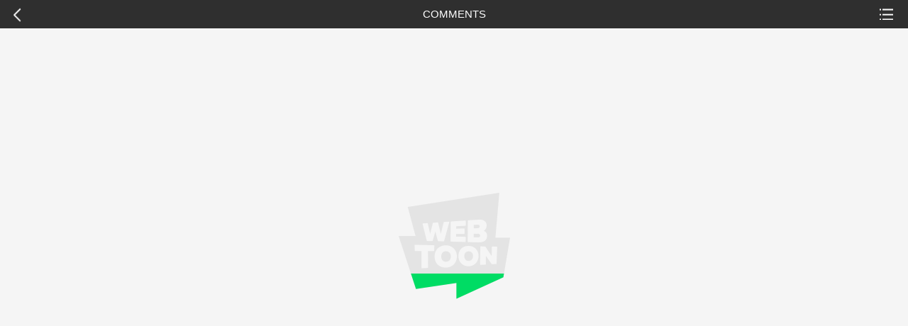

--- FILE ---
content_type: text/html;charset=UTF-8
request_url: https://m.webtoons.com/en/canvas/krz-tiger-winds/chapter-6-page-22/comment?title_no=330086&episode_no=140
body_size: 3906
content:









<!doctype html>

<html lang="en">
<head>










<meta charset="utf-8">
<meta name="viewport" content="width=device-width,initial-scale=1.0,maximum-scale=1.0,minimum-scale=1.0,user-scalable=no">
<meta name="format-detection" content="telephone=no, address=no, email=no">


<meta name="google-site-verification" content="aWoDlJnEs_nCA01e0Xr3li87GWNItONKyXouoALdo-I" />
<meta name="msvalidate.01" content="281DEF78AB3934F46D3EA7F255D3D4FF" />
<meta name='yandex-verification' content='4f4872eadf4becc0' />






<link rel="shortcut icon" href="https://webtoons-static.pstatic.net/image/favicon/iPhone_57X57_2.png?dt=2017082401" type="image/x-icon">






<link rel="icon" sizes="192x192" href="https://webtoons-static.pstatic.net/image/favicon/android_192x192.png?dt=2017082401">








	<link rel="stylesheet" type="text/css" href="/static/bundle/w-67d95ad9de9f5995cb41.css">























<script>
	window.__headerState__ = {
		phase: 'release',
		domain: 'm.webtoons.com',
		gaTrackingId: 'UA-57082184-1',
		ga4TrackingId: 'G-ZTE4EZ7DVX',
		contentLanguage: 'ENGLISH',
		contentLanguageCode: 'en',
		browserType: 'CHROME',
		serviceZone: 'GLOBAL',
		gak_SerName : 'gak.webtoons.com',
		gakPlatformName: "WEB_MOBILE",
		gaPageName : "",
		googleAdsState : {
			gadWebtoonReadEvent : "",
			title : "KRZ: Tiger Winds",
			titleNo : "330086",
			episodeNo : "140",
			gadConversion : {
				"th": [{
					// GAD 태국 광고 계정 1
					conversionId: "AW-761239969", // AW-CONVERSION_ID : Google Ads 계정에 고유한 전환 ID
					conversionLabel: "yhf1CLXkr-0CEKGz_uoC" // AW-CONVERSION_LABEL : 각 전환 액션에 고유하게 부여되는 전환 라벨
				}, {
					// GAD 태국 광고 계정 2
					conversionId: "AW-758804776",
					conversionLabel: "GzVDCNuRsO0CEKji6ekC"
				}]
				// 언어가 추가되면 배열로 넣음
			}
		},
		afPbaKey: "fe890007-9461-4b38-a417-7611db3b631e",
		afWebKey: "c2d18deb-9c2e-4235-ae65-ff03ab88f5ce"
	};
</script>




	
	
		<script src="/static/bundle/decorators/cmp-18283a11856ea93436a0.js"></script>
		<script src="/static/bundle/decorators/header-0482b17c4a0c48ff7ee4.js"></script>
	


<script>
var lcs_SerName = window.lcs_SerName = 'lcs.loginfra.com';
var gak_SerName = window.gak_SerName = 'gak.webtoons.com';
</script>

<link rel="stylesheet" type="text/css" href="https://ssl.pstatic.net/static/wcc/gw/prod-1.0/index.css">
<title>COMMENTS : WEBTOON</title>
</head>
<body class="en ">
	
	<div class="wrap" id="wrap">
		<div class="u_skip"><a href="#ct">skip to content</a></div>
	
			
		
		
		
			<header role="banner" id="header" class="sub_header comment">
				
				<h1 class="sub_title"><a class="link">COMMENTS <span class="cmt_num _commentCount"></span></a></h1>
				
			
			
				<a href="https://m.webtoons.com/en/canvas/krz-tiger-winds/chapter-6-page-22/viewer?title_no=330086&episode_no=140" class="btn_prev"><span class="blind">previous</span></a> <a href="https://m.webtoons.com/en/canvas/krz-tiger-winds/list?title_no=330086" class="btn_list _btnList"><span class="blind">list</span></a>
			
			
			
			</header>
		
		
			
	
		<hr>

		
		<div id="ct" role="main">


			
				
				
					<div id="comment_module"></div>
					<div id="loadingDiv" class="valign_box loading" style="height:3000px">
						<div class="col">
							<div id="loadingDivInner" class="inner" style="display:none">
								<p class="loading_bar"><span style="height:0%" id="loadingBarSpan"></span></p>
								<p class="dsc" id="loadingCaption" style="display:none"><span>Tip!</span> Download our WEBTOON app<br> to view series offline!</p>
							</div>
						</div>
					</div>
				
			
		</div>
		
	</div>
















<script type="text/javascript" src="/static/bundle/vendor-387d878ad463279996d2.js" charset="utf-8"></script>
<script type="text/javascript">

var contentLanguageCode = window.contentLanguageCode = "en";
var webToAppCtaTarget = true;
(function() {
	window.__commonScriptState__ = {
		isAndroid : false,
		cssCodePrefix : "",
		cssCode : "en",
		isNoticePage : true,
		isHideLanguageSettingLayer : false,
		contentLanguage : "ENGLISH",
		contentLanguageCode : "en",
		domain : "m.webtoons.com",
		countryCode : "US",
		serviceLanguageCodeList : ["en","zh-hans","zh-hant","th","id","ja","es","fr","de"],
		messages : {
			'message.app.download' : 'Download the App and binge on free comics Download now',
			'message.download_app.floating.go_to_app' : 'Get the app',
			'menu.notice' : 'Notice',
			'gdpr.cookie_agreement_banner.desc' : 'WEBTOON uses cookies necessary for authentication and security purposes. We would also like to use optional cookies to provide personalized content and to improve our services based on how you use such services. You can accept or refuse all optional cookies by clicking on the relevant buttons below or you can manage use of optional cookies by clicking on the Cookie Settings button. For more information on cookies, please read our \u003Ca href=\"https:\/\/m.webtoons.com\/en\/terms\/cookiePolicy\" target=\"_blank\"\u003ECookie Policy\u003C\/a\u003E.',
			'gdpr.cookie_agreement_banner.agree' : 'I Agree.',
			'gdpr.cookie_agreement_banner.cookie_setting' : 'Cookie Settings',
			'ccpa.cookie_agreement_banner.desc' : 'I agree that WEBTOON may process my personal information in accordance with the WEBTOON \u003Ca href=\"https:\/\/m.webtoons.com\/en\/terms\/privacyPolicy\" target=\"_blank\"\u003EPrivacy Policy\u003C\/a\u003E and that my personal information may be disclosed to trusted third parties of WEBTOON for advertising and marketing purposes. I confirm that I am authorized to provide this consent. The use of data can be managed in the \u003Ca href=\"https:\/\/m.webtoons.com\/en\/cookieSetting\"\u003ECookie Settings\u003C\/a\u003E and\/or at the link below.\u003Cbr\u003E',
			'ccpa.cookie_agreement_banner.desc.do_not_sell' : 'Do Not Sell or Share My Personal Information',
			'ccpa.cookie_agreement_banner.title' : 'Consent to Third Party Advertising and Marketing',
			'ccpa.cookie_agreement_banner.confirm' : 'Confirm',
		},
		gdprChildProtectionPopupMessages : {
			'gdpr.child_protection_popup.challenge.header' : 'CANVAS is unavailable to children under the age of 16 residing in Germany.',
			'gdpr.child_protection_popup.challenge.desc' : 'In order to comply with the German Youth Protection Law, the use of CANVAS has been restricted. Please refer to our \u003Ca href=\"https:\/\/webtoon.zendesk.com\/hc\/en-us\/articles\/4402125154580-What-content-will-be-unavailable-to-children-under-the-age-of-16-residing-in-Germany\" target=\"_blank\"\u003EHelp\u003C\/a\u003E section for more information.',
			'button.ok' : 'OK'
		},
		appLauncherBaseParam : {
			scheme : "linewebtoon://",
			universalLink : "https://m.webtoons.com/launchApp/linewebtoon/",
			packageInfo : "com.naver.linewebtoon"
		},
		ssoReloginPopupParam: {
			domain : "m.webtoons.com",
			contentLanguageCode : "en",
			messages: {
				'sso_relogin.popup.title': 'Get updates and special offers',
				'sso_relogin.popup.desc' : 'Subscribe to our emails to get updates and exclusive offers. You will receive information from WEBTOON regarding service and marketing emails. If you no longer wish to receive service and marketing emails, you can adjust your settings anytime in WEBTOON \u003E Settings. To learn more about the processing of your personal information, please refer to our \u003Ca href=\"https:\/\/m.webtoons.com\/en\/terms\/privacyPolicy\" class=\"link\" onclick=\"event.stopPropagation();\" target=\"_blank\"\u003EPrivacy Policy\u003C\/a\u003E.',
				'sso_relogin.popup.subscribe' : 'Subscribe',
				'sso_relogin.popup.cancel' : 'Not Now',
				'sso_relogin.popup.subscribe_confirm.title' : 'Subscribed successfully',
				'sso_relogin.popup.subscribe_confirm.info' : 'Enjoy updates and exclusive offers!',
				'sso_relogin.popup.subscribe_confirm.ok' : 'OK',
			}
		},
	};
})();
</script>



<script type="text/javascript" src="/static/bundle/vendor-387d878ad463279996d2.js" charset="utf-8"></script>
<script type="text/javascript">
	(function () {
		window.__commonPolicyAgreePopupState__ = {
			domain : "m.webtoons.com",
			contentLanguageCode : "en",
			gaTrackingId : "UA-57082184-1",
			policyAgreePopupParam : {
				messages : {
					'policy.popup.title' : 'Greetings from\u003Cbr\u003E NAVER WEBTOON Ltd.',
					'policy.popup.text' : 'To fully enjoy our service, you must agree to the new and updated Terms of Use and Privacy Policy.',
					'policy.popup.desc' : 'I agree to the {tou} and {pp} of WEBTOON.',
					'policy.popup.desc.tou' : 'Terms of Use',
					'policy.popup.desc.pp' : 'Privacy Policy',
					'policy.popup.caution' : 'Check above to proceed.',
					'policy.popup.submit' : 'Done',
					'policy.popup.cancel' : 'Cancel',
					'policy.popup.cancel.continue' : 'Continue without logging in',
					'alert.error.unknown' : 'Unknown error has occurred. Please try again in a moment.',
					'policy.popup.text_for_gdpr' : 'To fully enjoy our service, you must agree to the new and updated Terms of Use.',
					'policy.popup.desc_for_gdpr' : 'I agree to the {tou} of WEBTOON.',
					'policy.popup.desc_for_gdpr_privacy' : 'Please see our new and updated {pp}.'
				}
			}
		}
		window.__commonCanvasToUAgreePopupState__ = {
			domain : "m.webtoons.com",
			contentLanguageCode : "en",
			gaTrackingId : "UA-57082184-1",
			canvasToUAgreePopupParam : {
				messages : {
					'canvas.tou.popup.title' : 'Updated Terms of Use',
					'canvas.tou.popup.text' : 'We\'ve updated the WEBTOON CANVAS Terms of Use.',
					'canvas.tou.popup.desc' : 'I agree to the {0} of WEBTOON. (Required)',
					'canvas.tou.popup.desc.canvasToU' : 'CANVAS Terms of Use',
					'canvas.tou.popup.caution' : 'Check above to proceed.',
					'policy.popup.submit' : 'Done',
					'canvas.tou.popup.postpone' : 'Not now',
					'alert.error.unknown' : 'Unknown error has occurred. Please try again in a moment.',
				}
			}
		}
	})();
</script>

<script type="text/javascript" src="/static/bundle/decorators/policyAgreePopupCommonScript-d0c0456f3d95d5a27ebb.js" charset="utf-8"></script>

<script type="text/javascript" src="/static/bundle/decorators/commonScript-6843427ee406634ba089.js" charset="utf-8"></script>


<script type="text/javascript">
window.__commentState__ = {
	serviceZone : "GLOBAL",
	countryCode : "US",
	isApp :false,
	scheme : "",
	language: 'ENGLISH',
	languageCode: 'en',
	rootElementId: 'comment_module',
	pageId: 'c_330086_140',
	postId: undefined,   
	cursorId: "",
	titleNo: 330086,
	episodeNo: 140,
	supportCreatorHome: true,
	pageType: "EPISODE", 
	isChallenge: true,
	replySetting: false ? false : true 
}
	</script>
	<script type="text/javascript" src="https://ssl.pstatic.net/static/wcc/gw/prod-1.0/index.js" charset="utf-8"></script>
	<script type="text/javascript" src="/static/bundle/comment/comment-8cbd2468de3a99ad483d.js" charset="utf-8"></script>
</body>
</html>
